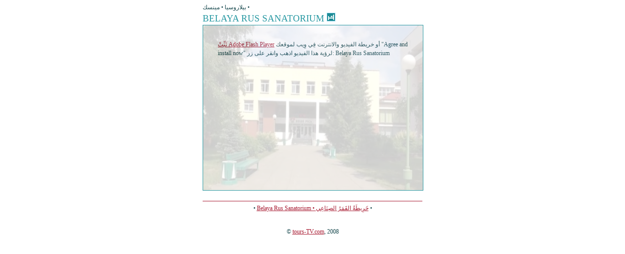

--- FILE ---
content_type: text/html; charset=UTF-8
request_url: http://tours-tv.com/ar/video/Belaya-Rus-Sanatorium
body_size: 1851
content:
<!DOCTYPE html PUBLIC "-//W3C//DTD XHTML 1.0 Transitional//EN" 
"http://www.w3.org/TR/xhtml1/DTD/xhtml1-transitional.dtd">
<html>
<head>
<meta http-equiv="Content-Type" content="text/html; charset=UTF-8" />
<title> بيلاروسيا:  مينسك:  
 
 Belaya Rus Sanatorium فِيدِيُو  - Tours TV</title>
<meta name="description" content="Tours TV: فِيدِيُو Belaya Rus Sanatorium ">
<meta name="keywords" content="Belaya Rus Sanatorium, فِيدِيُو, خَرِيطَةُ">
<link href="http://tours-tv.com/css/popup1.css" rel="stylesheet" type="text/css">
<script language="JavaScript" type="text/javascript" src="http://tours-tv.com/js/jquery-1.2.3.min.js"></script>
<link rel="icon" href="http://tours-tv.com/favicon.ico" type="image/x-icon">

	<link href="http://tours-tv.com/css/gallery.css" rel="stylesheet" type="text/css">
	<script language="JavaScript" type="text/javascript" src="http://tours-tv.com/js/jwplayer.js"></script>
	
</head>
<body>

<div style="height:6px;">
<!--LiveInternet counter--><script type="text/javascript"><!--
document.write("<img src='http://counter.yadro.ru/hit?r"+
escape(document.referrer)+((typeof(screen)=="undefined")?"":
";s"+screen.width+"*"+screen.height+"*"+(screen.colorDepth?
screen.colorDepth:screen.pixelDepth))+";u"+escape(document.URL)+
";h"+escape(document.title.substring(0,80))+";"+Math.random()+
"' width=1 height=1 alt=''>")//--></script><!--/LiveInternet-->
<!--Rating@Mail.ru counter-->
<script language="javascript" type="text/javascript"><!--
d=document;var a='';a+=';r='+escape(d.referrer);js=10;//--></script>
<script language="javascript1.1" type="text/javascript"><!--
a+=';j='+navigator.javaEnabled();js=11;//--></script>
<script language="javascript1.2" type="text/javascript"><!--
s=screen;a+=';s='+s.width+'*'+s.height;
a+=';d='+(s.colorDepth?s.colorDepth:s.pixelDepth);js=12;//--></script>
<script language="javascript1.3" type="text/javascript"><!--
js=13;//--></script><script language="javascript" type="text/javascript"><!--
d.write('<img src="http://d0.c6.b6.a1.top.mail.ru/counter'+'?id=1466383;js='+js+
a+';rand='+Math.random()+'" height="1" width="1" alt="top.mail.ru" border="0">');
if(11<js)d.write('<'+'!-- ')//--></script>
<noscript><img src="http://d0.c6.b6.a1.top.mail.ru/counter?js=na;id=1466383" 
height="1" width="1" alt="top.mail.ru" border="0"></noscript>
<script language="javascript" type="text/javascript"><!--
if(11<js)d.write('--'+'>');//--></script>
<!--// Rating@Mail.ru counter-->

<!-- begin of Top100 code -->
<script id="top100Counter" type="text/javascript" src="http://counter.rambler.ru/top100.jcn?1474970"></script><noscript><img src="http://counter.rambler.ru/top100.cnt?1474970" alt="" width="1" height="1" border="0"></noscript>
<!-- end of Top100 code -->
</div>
<div id="pagepop">

	<p style="margin:0px;">
		بيلاروسيا &#8226; 
		مينسك &#8226; 
		</p>
	
	<h1>Belaya Rus Sanatorium <span class="small">  
	<img class="imap" src="http://tours-tv.com/i/type11.gif" height="18" width="18">
	</span></h1>


<span class="clear"></span>

<div style="padding:0px; margin:0px;">
<div id="mainbox">
<div class="pic"><img src="http://tours-tv.com/uploads/2/photo-Belaya-Rus-Sanatorium-1.jpg" title=" بيلاروسيا:  مينسك:  
 
 Belaya Rus Sanatorium" alt=" بيلاروسيا:  مينسك:  
 
 Belaya Rus Sanatorium" width="450" height="338"/></div>
<div id="video">
<p id="player2"><span style="margin:10px;padding:20px;display:block;background:#ffffff;"><a href="http://www.macromedia.com/go/getflashplayer">ثَبِّتْ Adobe Flash Player</a> أو خريطة الفيديو والانترنت فِي وِيب لموقعك "Agree and install now" لرؤية هذا الفيديو اذهب وانقر على زر: Belaya Rus Sanatorium</span></p>
<iframe width="450" height="340" src="http://www.youtube.com/embed/fDC_3bTf6Kc?rel=0&amp;showinfo=0" frameborder="0" allowfullscreen></iframe>
</div>
<div id="videowww">&nbsp;<span></span></div>

</div>
<span class="clear"></span>
</div>
<div class="clear">&nbsp;</div>
<div id="footer">
<p>&#8226;  <a href="http://tours-tv.com/ar/map/Belaya-Rus-Sanatorium">Belaya Rus Sanatorium &#8226; خَرِيطَةُ القَمَرُ الصِنَاعِي</a> &#8226;</p>
<p><br>&copy; <a href="http://tours-tv.com/ar/" onclick="window.open('http://tours-tv.com/ar/', 'new2','scrollbars=1,resizable=1,menubar=1,status=1,toolbar=1'); 
return false;">tours-TV.com</a>, 2008</p>

</div>
</script>
</body>
</html>

--- FILE ---
content_type: text/css
request_url: http://tours-tv.com/css/popup1.css
body_size: 1776
content:
body {
	color:#13454A;
	margin:0px 3px;
	padding:0px 3px;
	font-family: Georgia, "Times New Roman", Times, serif;
	background-color:#ffffff;
	}

#pagepop{
	margin:auto;
	border: 0px solid;
	width:450px;
	padding:0px;
	}
	
#footer{
	border-top: 1px solid #a71930;
	margin:0 auto;
	margin-top: 10px;
	width:450px;
	text-align: center;
	padding-top:5px;
	clear:both;
	}

#gmaps_container {
	MARGIN: 0px auto 0px;
	WIDTH: 450px;
	HEIGHT: 380px; 
	COLOR: #000; 
	background: url(http://tours-tv.com/i/indicator.gif) no-repeat 50% 50%;
	TEXT-ALIGN: left! important
}

#gmaps_container A {
	COLOR: #0000ff
}

.gmaps_cont{
	WIDTH: 450px;
	HEIGHT: 380px; 
}

patch{
width:450px;
height:40px;
padding-top:5px;
}


#patch p {
margin:0px;
padding:0px;
}

#map{
	width:450px;
	height:380px;
	margin-top:5px;
	padding:0px;
	border: 1px solid #2999a3;
	}
	
#video{
	width:450px;
	height:338px;
	margin-top:-340px;
	padding:0px;
	border: 1px solid #2999a3;
	}

#mainbox {
	width:450px;
	float:left;
	padding:0px;
		
}

#mainbox ul{
display: block;
margin: 5px 0px 0px 0px;
padding:0px;
height:77px;
overflow: auto;
}

#mainbox li{ 
padding:0px;
display: block;
list-style:none;
float:left; 
margin:0px 10px 3px 0px;
}

.clear {
	width:100%;
	clear:both;
	height:0;line-height:0;
	display:block;
	font-size:0;
}

img {border:none}

a{
color: #a71930;
}
a:hover{
text-decoration:none;
color: #2999a3;
}

p, li {
	font-size: 12px;
	margin-top:0px;
	line-height: 18px;
}


h1{
	font-size: 19px;
	line-height: 20px;
	color: #2999a3;
	font-weight: normal;
	padding:0px;
	margin:2px 0px 3px;
	text-transform: uppercase;

}

.small{
font-size: 0.5em;
}

.color1{
	color: #d62612;
}

.color2{
	color: #00966e;
}

.pic {
padding:1px;
width:450px; 
height:338px;
z-index: 2;
}

.pic img{
opacity: 0.2;
}

--- FILE ---
content_type: text/css
request_url: http://tours-tv.com/css/gallery.css
body_size: 1447
content:
#large {
	margin-top:0px;
	padding:0px;
	background: url(http://tours-tv.com/i/indicator.gif) no-repeat 50% 50%;
	border: 1px solid #ddd;
	width: 483px;
	height: 305px;
}

#large img{
	width: 483px;
	height: 305px;
}

.lage_size {
	width: 483px;
	height: 305px;
}

#thumbnail {
	width: 490px;
	height: 80px;
	overflow: auto;
	list-style: none;
	margin: 20px 0px 0px 0px;
	padding: 0px;
	TEXT-ALIGN: right;
}
#thumbnail li {
	float: left;
	margin:0px 2px 3px 0px;
	
}


.trpic {
	display: block;
	width: 116px;
	height: 73px;
	padding: 1px;
	border: 1px solid #ddd;
}



.trpicsel{
	display: block;
	width: 116px;
	height: 73px;
	padding: 1px;
	border: 1px solid #660000;	
}


#large_old {
	margin-top:0px;
	float:left;
	padding:0px;
	background: url(http://tours-tv.com/i/indicator.gif) no-repeat 50% 50%;
	border: 1px solid #660000;
}

#large_old img{
	width: 360px;
	height: 310px;
}

.lage_size_old {
	width: 360px;
	height: 310px;
}

#thumbnail_old {
	width: 114px;
	height: 312px;
	float:right;
	overflow: auto;
	list-style: none;
	margin: 0px 0px 0px 0px;
	padding: 0px;
	TEXT-ALIGN: right;
}
#thumbnail_old li {
	float: left;
	margin:0px 0px 5px 0px;
	
	}



.trpic_old {
	display: block;
	width: 80px;
	height: 69px;
	padding: 1px;
	border: 1px solid #ddd;
}



.trpicsel_old{
	display: block;
	width: 80px;
	height: 69px;
	padding: 1px;
	border: 1px solid #660000;	
}






#videowww{
width:450px;
text-align: right;
font-size: 10px;
}